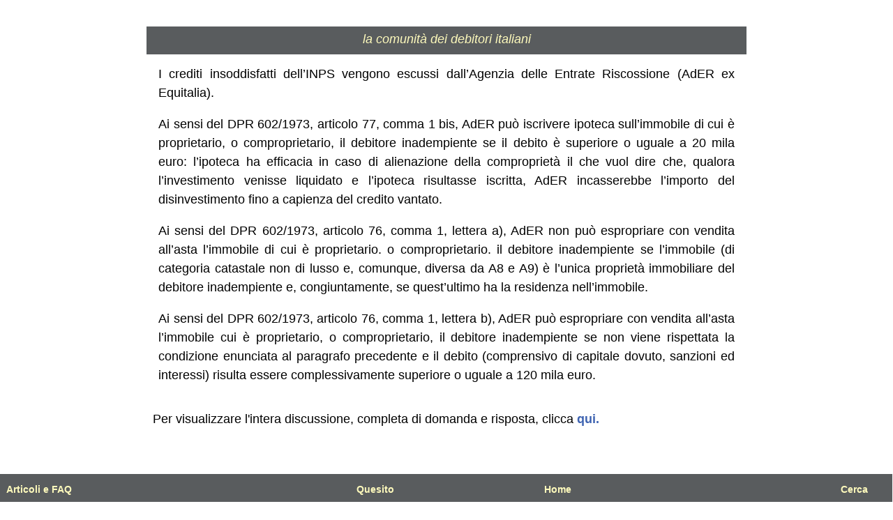

--- FILE ---
content_type: text/html; charset=UTF-8
request_url: https://indebitati.it/risposta/434973/
body_size: 2344
content:
<!DOCTYPE html><html lang=it xml:lang=it><head><meta charset="UTF-8"><meta name="viewport" content="width=device-width, initial-scale=1.0"><meta name="robots" content="noindex"><style>body{font-family:Arial, Helvetica, sans-serif;text-align:justify;overflow-x:hidden;color:#000;font-size:18px}a{color:#047;text-decoration:none}a:link{color:#3e63b1;font-weight:bold}a:visited{color:#800080}#text-mobile{font-size:18px;position:relative;top:8px;color:#fefabc;z-index:8300;font-style:italic}h2{position:relative;text-align:justify;padding:15px 20px 20px 20px;font-size:20px}h3{font-size:18px;text-align:justify;padding:15px 20px 20px 20px;background:#fefabc;line-height:27px;font-weight:normal}.main-txt ol li,.main-txt ul li{font-size:18px,text-align:justify;line-height:27px;margin:15px 20px 20px 20px}.risposta{font-style:normal;position:relative;margin-top:10px}.bbp-topic-tags{display:none}.STOPPISH{display:none}.BEGINNISH{display:none}h1{position:relative;width:98%;max-width:840px;text-align:justify;font-size:18px;font-weight:bold;padding 10px 1% 10px 1%;top:40px}.main-txt p{font-size:18px;text-align:justify;line-height:27px;position:relative;text-align:justify;width:98%;max-width:860px;padding:0 1% 0 1%}#logo{position:relative;top:20px;height:40px;background:#595C5E;text-align:center;max-width:860px;margin-bottom:10px;margin:0 auto}#contenuto{margin:0 auto;width:98%;max-width:860px;position:relative;background-color:#fff;padding:0 1% 0 1%}.main-txt img{border:0 none;padding:2px;max-width:90%}.main-txt blockquote{font-style:italic}.aligncenter{display:block;margin-left:auto;margin-right:auto}.spaziopiccolo{height:50px}.spaziomedio{height:125px}.spaziogrande{height:350px}.url-verde{color:#009900 !important}h3.evidenzia,h3.evidenzia-2{padding:10px !important}#barra-orizzontale-mobile{height:40px;width:100%;position:fixed;bottom:0px;left:-1px;background:#595C5E;z-index:99999}.font-barra-orizzontale{color:#fefabc;font-weight:normal}.font-barra-orizzontale a:visited{color:#fefabc}.font-barra-orizzontale a:link{color:#fefabc}.font-barra-orizzontale a{color:#fefabc;font-weight:normal}.naviga{position:relative;top:0px;left:10px;font-size:14px;float:left}.faq{position:absolute;top:0px;margin-left:20%;font-size:14px}.quesito{position:absolute;left:40%;top:-0px;font-size:14px}.casa{position:absolute;left:61%;top:0px;font-size:14px}@media only screen and (max-width:1024px){.cerca{position:relative;top:0px;font-size:14px;float:right;margin-right:35px}.immagine{display:none}}@media only screen and (min-width:1025px){.cerca{position:relative;top:0px;font-size:14px;float:right;margin-right:35px}}.url-verde{color:#009900 !important}.domanda-noadmin{font-style:italic;position:relative;margin-bottom:10x}.annuncio{position:relative;margin:0 auto !important}.attributo-risposta{color:#009900 !important;font-weight:bold}.attributo-domanda{color:#ff9900 !important;font-weight:bold;font-style:italic}</style> <script async src="https://pagead2.googlesyndication.com/pagead/js/adsbygoogle.js?client=ca-pub-3051421924311478" crossorigin=anonymous></script> <script async src="https://www.googletagmanager.com/gtag/js?id=AW-966646889"></script> <script async>window.dataLayer = window.dataLayer || [];
  		function gtag(){dataLayer.push(arguments);}
 		gtag('js', new Date());
  		gtag('config', 'AW-966646889');</script> </head><body><div id=contenuto><div id=logo><div id=logo-mobile><div id=text-mobile>la comunità dei debitori italiani</div></div><div id=spazio-superiore-barra-orizzontale-mobile><div id=barra-orizzontale-mobile><p class="font-barra-orizzontale naviga"><a href=/page-menu-articoli-e-FAQ target=_blank title="&raquo; lista di link agli articoli del blog"><strong>Articoli e FAQ</strong></a></p><p class="font-barra-orizzontale quesito"><a href="/?vengodaquesito=1" target=_blank title="&raquo; per inserire un quesito clicca qui"><strong>Quesito</strong></a></p><p class="font-barra-orizzontale casa"><a href=/ target=_blank title="&raquo; per andare alla home page clicca qui"><strong>Home</strong></a></p><p class="font-barra-orizzontale cerca"><a href=/menu-cerca-mobile/ target=_blank title="&raquo; per cercare un argomento clicca qui"><strong>Cerca</strong></a></p></div></div></div><style>#logo{position:relative;top:30px;height:40px;background:#595C5E;text-align:center;max-width:860px;margin-bottom:10px;margin: 0 auto;z-index:99999}</style><div class=main-txt id=contenuto><div class=main-txt style=max-width:100%;><div style="display: none;"> Paolo Rastelli</div><div class=main-txt style=position:relative;top:0px;><div id=spazio></div><div id=titolo><h1 class="iniziale"><a href></a></h1></div><div style=height:15px;></div><div id=bbpress-forums><p>I crediti insoddisfatti dell&#8217;INPS vengono escussi dall&#8217;Agenzia delle Entrate Riscossione (AdER ex Equitalia).</p><p>Ai sensi del DPR 602/1973, articolo 77, comma 1 bis, AdER può iscrivere ipoteca sull&#8217;immobile di cui è proprietario, o comproprietario, il debitore inadempiente se il debito è superiore o uguale a 20 mila euro: l&#8217;ipoteca ha efficacia in caso di alienazione della comproprietà il che vuol dire che, qualora l&#8217;investimento venisse liquidato e l&#8217;ipoteca risultasse iscritta, AdER incasserebbe l&#8217;importo del disinvestimento fino a capienza del credito vantato.</p><p>Ai sensi del DPR 602/1973, articolo 76, comma 1, lettera a), AdER non può espropriare con vendita all&#8217;asta l&#8217;immobile di cui è proprietario. o comproprietario. il debitore inadempiente se l&#8217;immobile (di categoria catastale non di lusso e, comunque, diversa da A8 e A9) è l&#8217;unica proprietà immobiliare del debitore inadempiente e, congiuntamente, se quest&#8217;ultimo ha la residenza nell&#8217;immobile.</p><p>Ai sensi del DPR 602/1973, articolo 76, comma 1, lettera b), AdER può espropriare con vendita all&#8217;asta l&#8217;immobile cui è proprietario, o comproprietario, il debitore inadempiente se non viene rispettata la condizione enunciata al paragrafo precedente e il debito (comprensivo di capitale dovuto, sanzioni ed interessi) risulta essere complessivamente superiore o uguale a 120 mila euro.</p></div></div></div><br> Per visualizzare l'intera discussione, completa di domanda e risposta, clicca <a href=https://indebitati.it/domanda/espropriazione-immobiliare-di-tipo-esattoriale/ ><strong>qui.</strong></a> <br></div></div> <br> <br> <br> <br> <br> <br>

--- FILE ---
content_type: text/html; charset=utf-8
request_url: https://www.google.com/recaptcha/api2/aframe
body_size: 183
content:
<!DOCTYPE HTML><html><head><meta http-equiv="content-type" content="text/html; charset=UTF-8"></head><body><script nonce="vweYYK1cvYcNZh-ku2JNVw">/** Anti-fraud and anti-abuse applications only. See google.com/recaptcha */ try{var clients={'sodar':'https://pagead2.googlesyndication.com/pagead/sodar?'};window.addEventListener("message",function(a){try{if(a.source===window.parent){var b=JSON.parse(a.data);var c=clients[b['id']];if(c){var d=document.createElement('img');d.src=c+b['params']+'&rc='+(localStorage.getItem("rc::a")?sessionStorage.getItem("rc::b"):"");window.document.body.appendChild(d);sessionStorage.setItem("rc::e",parseInt(sessionStorage.getItem("rc::e")||0)+1);localStorage.setItem("rc::h",'1768979465978');}}}catch(b){}});window.parent.postMessage("_grecaptcha_ready", "*");}catch(b){}</script></body></html>